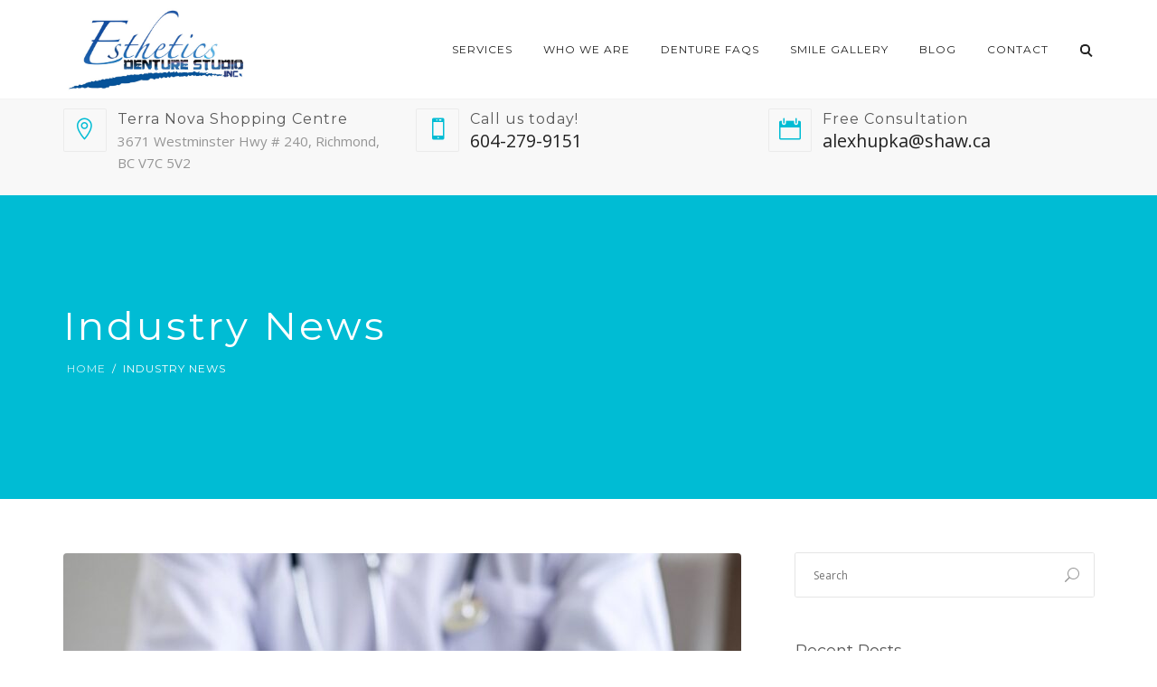

--- FILE ---
content_type: text/css
request_url: https://bcdenturist.ca/wp-content/themes/dentalia/libs/dental-icons-5/style.css?ver=6.9
body_size: 129
content:
/*
Tags: icons
*/
@font-face {
  font-family: 'dental-icons-5';
  src:
    url('fonts/dental-icons-5.ttf?m63j0f') format('truetype'),
    url('fonts/dental-icons-5.woff?m63j0f') format('woff'),
    url('fonts/dental-icons-5.svg?m63j0f#dental-icons-5') format('svg');
  font-weight: normal;
  font-style: normal;
}

.sow-icon-dentalicons5, [class^="dentistry-"], [class*=" dentistry-"] {
  /* use !important to prevent issues with browser extensions that change fonts */
  font-family: 'dental-icons-5' !important;
  speak: none;
  font-style: normal;
  font-weight: normal;
  font-variant: normal;
  text-transform: none;
  line-height: 1;

  /* Better Font Rendering =========== */
  -webkit-font-smoothing: antialiased;
  -moz-osx-font-smoothing: grayscale;
}
.sow-icon-dentalicons5[data-sow-icon]:before{
    font-family: 'dental-icons-5' !important;
    content: attr(data-sow-icon);
    speak: none;
    font-weight: normal;
    font-variant: normal;
    text-transform: none;
    line-height: 1;
    -webkit-font-smoothing: antialiased;
    -moz-osx-font-smoothing: grayscale;    
}

.dentistry-dentalia-tooth:before {
  content: "\e900";
}
.dentistry-dentalia-tools:before {
  content: "\e901";
}
.dentistry-dentalia-toothrepair:before {
  content: "\e902";
}
.dentistry-dentalia-quality:before {
  content: "\e903";
}
.dentistry-dentalia-patients:before {
  content: "\e904";
}
.dentistry-dentalia-24hour:before {
  content: "\e905";
}
.dentistry-dentalia-diamond:before {
  content: "\e906";
}
.dentistry-dentalia-implant:before {
  content: "\e907";
}
.dentistry-dentalia-folder:before {
  content: "\e908";
}
.dentistry-dentalia-filling:before {
  content: "\e909";
}
.dentistry-dentalia-smile:before {
  content: "\e90a";
}
.dentistry-dentalia-emergency:before {
  content: "\e90b";
}
.dentistry-dentalia-schedule:before {
  content: "\e90c";
}
.dentistry-dentalia-booking:before {
  content: "\e90d";
}
.dentistry-dentalia-prevention:before {
  content: "\e90e";
}
.dentistry-dentalia-crown:before {
  content: "\e90f";
}
.dentistry-dentalia-care:before {
  content: "\e910";
}
.dentistry-dentalia-consultation:before {
  content: "\e911";
}
.dentistry-dentalia-xray:before {
  content: "\e912";
}
.dentistry-dentalia-love:before {
  content: "\e913";
}
.dentistry-dentalia-phone:before {
  content: "\e914";
}
.dentistry-dentalia-talk:before {
  content: "\e915";
}
.dentistry-dentalia-mobile:before {
  content: "\e916";
}
.dentistry-dentalia-family2:before {
  content: "\e917";
}
.dentistry-dentalia-chair:before {
  content: "\e918";
}
.dentistry-dentalia-apple:before {
  content: "\e919";
}
.dentistry-dentalia-toothbrush:before {
  content: "\e91a";
}
.dentistry-dentalia-syringe:before {
  content: "\e91b";
}
.dentistry-dentalia-dentalwork:before {
  content: "\e91c";
}
.dentistry-dentalia-location:before {
  content: "\e91d";
}
